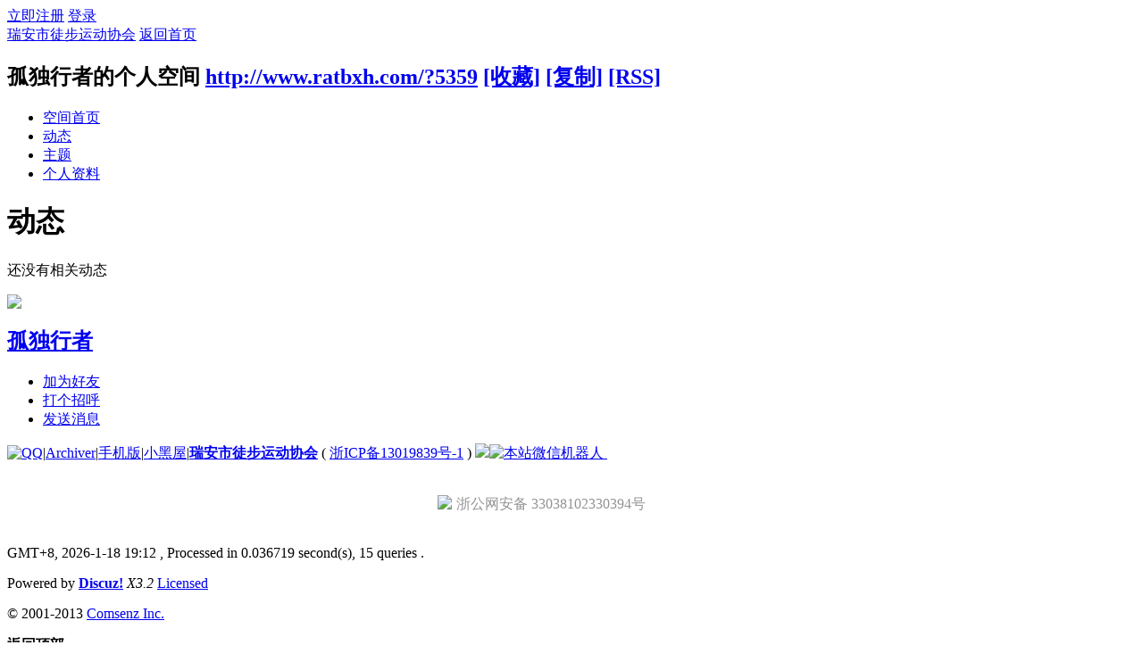

--- FILE ---
content_type: text/html; charset=gbk
request_url: http://www.ratbxh.com/home.php?mod=space&uid=5359&do=home&view=me&from=space
body_size: 5022
content:
<!DOCTYPE html PUBLIC "-//W3C//DTD XHTML 1.0 Transitional//EN" "http://www.w3.org/TR/xhtml1/DTD/xhtml1-transitional.dtd">
<html xmlns="http://www.w3.org/1999/xhtml">
<head>
<meta http-equiv="Content-Type" content="text/html; charset=gbk" />
<title>孤独行者的动态 -  瑞安市徒步运动协会 -  Powered by Discuz!</title>

<meta name="keywords" content="孤独行者的动态" />
<meta name="description" content="孤独行者的动态 ,瑞安市徒步运动协会" />
<meta name="generator" content="Discuz! X3.2" />
<meta name="author" content="Discuz! Team and Comsenz UI Team" />
<meta name="copyright" content="2001-2013 Comsenz Inc." />
<meta name="MSSmartTagsPreventParsing" content="True" />
<meta http-equiv="MSThemeCompatible" content="Yes" />
<base href="http://www.ratbxh.com/" /><link rel="stylesheet" type="text/css" href="data/cache/style_1_common.css?Jqp" /><link rel="stylesheet" type="text/css" href="data/cache/style_1_home_space.css?Jqp" /><script type="text/javascript">var STYLEID = '1', STATICURL = 'static/', IMGDIR = 'static/image/common', VERHASH = 'Jqp', charset = 'gbk', discuz_uid = '0', cookiepre = '0qAm_2132_', cookiedomain = '', cookiepath = '/', showusercard = '1', attackevasive = '0', disallowfloat = 'newthread', creditnotice = '2|金钱|', defaultstyle = '', REPORTURL = 'aHR0cDovL3d3dy5yYXRieGguY29tL2hvbWUucGhwP21vZD1zcGFjZSZ1aWQ9NTM1OSZkbz1ob21lJnZpZXc9bWUmZnJvbT1zcGFjZQ==', SITEURL = 'http://www.ratbxh.com/', JSPATH = 'static/js/', CSSPATH = 'data/cache/style_', DYNAMICURL = '';</script>
<script src="static/js/common.js?Jqp" type="text/javascript"></script>
<script src="static/js/home.js?Jqp" type="text/javascript"></script>
<link rel="stylesheet" type="text/css" href='data/cache/style_1_css_space.css?Jqp' />
<link id="style_css" rel="stylesheet" type="text/css" href="static/space/t1/style.css?Jqp">
<style id="diy_style"></style>
</head>

<body id="space" onkeydown="if(event.keyCode==27) return false;">
<div id="append_parent"></div>
<div id="ajaxwaitid"></div>


<div id="toptb" class="cl">
<div class="y">
<a href="member.php?mod=register">立即注册</a>
<a href="member.php?mod=logging&amp;action=login" onclick="showWindow('login', this.href)">登录</a>
</div>
<div class="z">
<a href="./" title="瑞安市徒步运动协会" class="xw1">瑞安市徒步运动协会</a>
<a href="home.php?mod=space&amp;do=home" id="navs" class="showmenu" onmouseover="showMenu(this.id);">返回首页</a>
</div>
</div>
<div id="hd" class="wp cl">

<h2 id="spaceinfoshow"><strong id="spacename" class="mbn">
孤独行者的个人空间</strong>
<span class="xs0 xw0">
<a id="domainurl" href="http://www.ratbxh.com/?5359" onclick="setCopy('http://www.ratbxh.com/?5359', '空间地址复制成功');return false;">http://www.ratbxh.com/?5359</a>
<a href="javascript:;" onclick="addFavorite(location.href, document.title)">[收藏]</a>
<a id="domainurl" href="http://www.ratbxh.com/?5359" onclick="setCopy('http://www.ratbxh.com/?5359', '空间地址复制成功');return false;">[复制]</a>
<a href="home.php?mod=rss&amp;uid=5359">[RSS]</a>
</span>
<span id="spacedescription" class="xs1 xw0 mtn"></span>
</h2><div id="nv">
<ul>
<li><a href="home.php?mod=space&amp;uid=5359&amp;do=index">空间首页</a></li>
<li><a href="home.php?mod=space&amp;uid=5359&amp;do=home&amp;view=me&amp;from=space">动态</a></li>
<li><a href="home.php?mod=space&amp;uid=5359&amp;do=thread&amp;view=me&amp;from=space">主题</a></li>
<li><a href="home.php?mod=space&amp;uid=5359&amp;do=profile">个人资料</a></li>
</ul>
</div></div>

<ul class="p_pop h_pop" id="plugin_menu" style="display: none">          <li><a href="plugin.php?id=wmff_wxyun:wmff_wxyun" id="mn_plink_wmff_wxyun">关注微信</a></li>
               <li><a href="plugin.php?id=dsu_paulsign:sign" id="mn_plink_sign">每日签到</a></li>
     </ul>
<div class="p_pop h_pop" id="mn_userapp_menu" style="display: none"></div><ul id="navs_menu" class="p_pop topnav_pop" style="display:none;">                                <li id="mn_N4f89" ><a href="plugin.php?id=xj_event:event_center" hidefocus="true"  >活动中心</a></li>                <li id="mn_portal" ><a href="portal.php" hidefocus="true" title="Portal"  >首页<span>Portal</span></a></li>                <li id="mn_forum" ><a href="forum.php" hidefocus="true" title="BBS"  >论坛<span>BBS</span></a></li>                                <li id="mn_Nff44" ><a href="#" hidefocus="true" title="Plugin"  >插件<span>Plugin</span></a></li>                <li id="mn_N12a7" ><a href="misc.php?mod=ranklist" hidefocus="true" title="Ranklist"  >排行榜<span>Ranklist</span></a></li></ul>
<ul id="myspace_menu" class="p_pop" style="display:none;">
    <li><a href="home.php?mod=space">我的空间</a></li><li><a href="plugin.php?id=it577_foot:index" style="background-image:url(http://www.ratbxh.com/data/attachment/common/../../../source/plugin/it577_foot/template/images/foot.png?jXVbLv) !important">我的足迹</a></li>
<li><a href="plugin.php?id=xj_event:event_my" title="我的活动情况" style="background-image:url(http://www.ratbxh.com/data/attachment/common/../../../source/plugin/xj_event/images/my_event.png?gpa1kx) !important">活动</a></li>
<li><a href="home.php?mod=space&do=friend" style="background-image:url(http://www.ratbxh.com/static/image/feed/friend_b.png) !important">好友</a></li>
<li><a href="forum.php?mod=guide&view=my" style="background-image:url(http://www.ratbxh.com/static/image/feed/thread_b.png) !important">帖子</a></li>
<li><a href="home.php?mod=space&do=favorite&view=me" style="background-image:url(http://www.ratbxh.com/static/image/feed/favorite_b.png) !important">收藏</a></li>
<li><a href="home.php?mod=magic" style="background-image:url(http://www.ratbxh.com/static/image/feed/magic_b.png) !important">道具</a></li>
<li><a href="home.php?mod=medal" style="background-image:url(http://www.ratbxh.com/static/image/feed/medal_b.png) !important">勋章</a></li>
<li><a href="home.php?mod=task" style="background-image:url(http://www.ratbxh.com/static/image/feed/task_b.png) !important">任务</a></li>
<li><a href="home.php" style="background-image:url(http://www.ratbxh.com/static/image/feed/feed_b.png) !important">动态</a></li>
</ul>
<div id="ct" class="ct2 wp cl">
<div class="mn">
<div class="bm">
<div class="bm_h">
<h1 class="mt">动态</h1>
</div>
<div class="bm_c">

<div id="feed_div" class="e">
<p class="emp">还没有相关动态</p>

</div>
<!--/id=feed_div-->


</div>
</div>
</div>
<div class="sd"><div id="pcd" class="bm cl"><div class="bm_c">
<div class="hm">
<p><a href="home.php?mod=space&amp;uid=5359" class="avtm"><img src="http://www.ratbxh.com/uc_server/avatar.php?uid=5359&size=middle" /></a></p>
<h2 class="xs2"><a href="home.php?mod=space&amp;uid=5359">孤独行者</a></h2>
</div>
<ul class="xl xl2 cl ul_list">
<li class="ul_add"><a href="home.php?mod=spacecp&amp;ac=friend&amp;op=add&amp;uid=5359&amp;handlekey=addfriendhk_5359" id="a_friend_li_5359" onclick="showWindow(this.id, this.href, 'get', 0);">加为好友</a></li>
<li class="ul_poke"><a href="home.php?mod=spacecp&amp;ac=poke&amp;op=send&amp;uid=5359&amp;handlekey=propokehk_5359" id="a_poke_5359" onclick="showWindow(this.id, this.href, 'get', 0);">打个招呼</a></li>

<li class="ul_pm"><a href="home.php?mod=spacecp&amp;ac=pm&amp;op=showmsg&amp;handlekey=showmsg_5359&amp;touid=5359&amp;pmid=0&amp;daterange=2" id="a_sendpm_5359" onclick="showWindow('showMsgBox', this.href, 'get', 0)">发送消息</a></li>
</ul>
</div>
</div>
</div>
<script type="text/javascript">
function succeedhandle_followmod(url, msg, values) {
var fObj = $('followmod');
if(values['type'] == 'add') {
fObj.innerHTML = '取消收听';
fObj.href = 'home.php?mod=spacecp&ac=follow&op=del&fuid='+values['fuid'];
} else if(values['type'] == 'del') {
fObj.innerHTML = '收听TA';
fObj.href = 'home.php?mod=spacecp&ac=follow&op=add&hash=ca87f56f&fuid='+values['fuid'];
}
}
</script></div>
<script type="text/javascript">
function filter_more(id) {
if($('feed_filter_div_'+id).style.display == '') {
$('feed_filter_div_'+id).style.display = 'none';
$('feed_filter_notice_'+id).style.display = '';
} else {
$('feed_filter_div_'+id).style.display = '';
$('feed_filter_notice_'+id).style.display = 'none';
}
}

function close_feedbox() {
var x = new Ajax();
x.get('home.php?mod=spacecp&ac=common&op=closefeedbox', function(s){
$('feed_box').style.display = 'none';
});
}

function showmore(day, uid, e) {
var obj = 'feed_more_div_'+day+'_'+uid;
$(obj).style.display = $(obj).style.display == ''?'none':'';
if(e.className == 'unfold'){
e.innerHTML = '收起';
e.className = 'fold';
} else if(e.className == 'fold') {
e.innerHTML = '展开';
e.className = 'unfold';
}
}

var elems = selector('li[class~=magicthunder]', $('feed_div'));
for(var i=0; i<elems.length; i++){
magicColor(elems[i]);
}

function showEditAvt(id) {
$(id).style.display = $(id).style.display == '' ? 'block' : '';
}
if($('edit_avt') && BROWSER.ie && BROWSER.ie == 6) {
_attachEvent($('edit_avt'), 'mouseover', function () { showEditAvt('edit_avt_tar'); });
_attachEvent($('edit_avt'), 'mouseout', function () { showEditAvt('edit_avt_tar'); });
}
</script>	</div>


<script type="text/javascript">
_attachEvent(window, 'load', getForbiddenFormula, document);
function getForbiddenFormula() {
var toGetForbiddenFormulaFIds = function () {
ajaxget('plugin.php?id=cloudsearch&formhash=ca87f56f');
};
var a = document.body.getElementsByTagName('a');
for(var i = 0;i < a.length;i++){
if(a[i].getAttribute('sc')) {
a[i].setAttribute('mid', hash(a[i].href));
a[i].onmousedown = function() {toGetForbiddenFormulaFIds();};
}
}
var btn = document.body.getElementsByTagName('button');
for(var i = 0;i < btn.length;i++){
if(btn[i].getAttribute('sc')) {
btn[i].setAttribute('mid', hash(btn[i].id));
btn[i].onmousedown = function() {toGetForbiddenFormulaFIds();};
}
}
}
</script>

<style type="text/css">.wmfyqtgjhyqlj{display: none;width:0px;height:0px;}</style> <div class="wmfyqtgjhyqlj"><a href="http://www.wanmeiff.com" target="_blank">插件友情推广计划</a><a href="http://www.97yun.com" target="_blank">插件友情推广计划</a><a href="http://www.vcpic.com" target="_blank">插件友情推广计划</a></div><div id="ft" class="wp cl">
<div id="flk" class="y">
<p>
<a href="http://wpa.qq.com/msgrd?V=3&amp;Uin=2405144991&amp;Site=瑞安市徒步运动协会&amp;Menu=yes&amp;from=discuz" target="_blank" title="QQ"><img src="static/image/common/site_qq.jpg" alt="QQ" /></a><span class="pipe">|</span><a href="archiver/" >Archiver</a><span class="pipe">|</span><a href="forum.php?mobile=yes" >手机版</a><span class="pipe">|</span><a href="forum.php?mod=misc&action=showdarkroom" >小黑屋</a><span class="pipe">|</span><strong><a href="http://www.ratbxh.com" target="_blank">瑞安市徒步运动协会</a></strong>
( <a href="http://beian.miit.gov.cn/" target="_blank">浙ICP备13019839号-1</a> )&nbsp;<a href="http://discuz.qq.com/service/security" target="_blank" title="防水墙保卫网站远离侵害"><img src="static/image/common/security.png"></a><a href="javascript:;" class="wmff_wxyunnav" onclick="showWindow('wmff_qrcode','./plugin.php?id=wmff_wxyun:wxs')"><img src="./source/plugin/wmff_wxyun/img/wx_jqr.gif" name="navicon3" width="84" height="23" id="navicon3" title="本站微信机器人"/> </a>&nbsp;&nbsp;<span id="tcss"></span><script type="text/javascript" src="http://tcss.qq.com/ping.js?v=1Jqp" charset="utf-8"></script><script type="text/javascript" reload="1">pgvMain({"discuzParams":{"r2":"23243504","ui":0,"rt":"home","md":"space","pn":1,"qq":"000","logo":10},"extraParams":""});</script><div style="width:300px;margin:0 auto; padding:20px 0;">
		 		<a target="_blank" href="http://www.beian.gov.cn/portal/registerSystemInfo?recordcode=33038102330394" style="display:inline-block;text-decoration:none;height:20px;line-height:20px;"><img src="http://www.ratbxh.com/data/attachment/gabeian.png" style="float:left;"/><p style="float:left;height:20px;line-height:20px;margin: 0px 0px 0px 5px; color:#939393;">浙公网安备 33038102330394号</p></a>
		 	</div>
		 </p>
<p class="xs0">
GMT+8, 2026-1-18 19:12<span id="debuginfo">
, Processed in 0.036719 second(s), 15 queries
.
</span>
</p>
</div>
<div id="frt">
<p>Powered by <strong><a href="http://www.discuz.net" target="_blank">Discuz!</a></strong> <em>X3.2</em> <a href="http://license.comsenz.com/?pid=1&amp;host=www.ratbxh.com" target="_blank">Licensed</a></p>
<p class="xs0">&copy; 2001-2013 <a href="http://www.comsenz.com" target="_blank">Comsenz Inc.</a></p>
</div></div>
<script src="home.php?mod=misc&ac=sendmail&rand=1768734775" type="text/javascript"></script>
<div id="scrolltop">
<span hidefocus="true"><a title="返回顶部" onclick="window.scrollTo('0','0')" class="scrolltopa" ><b>返回顶部</b></a></span>
</div>
<script type="text/javascript">_attachEvent(window, 'scroll', function () { showTopLink(); });checkBlind();</script>
			<div id="discuz_tips" style="display:none;"></div>
			<script type="text/javascript">
				var tipsinfo = '23243504|X3.2|0.6||0||0|7|1768734775|bad79fb31c2d31b9f47fba4dbdc9948f|2';
			</script>
			<script src="http://discuz.gtimg.cn/cloud/scripts/discuz_tips.js?v=1" type="text/javascript" charset="UTF-8"></script></body>
</html>
